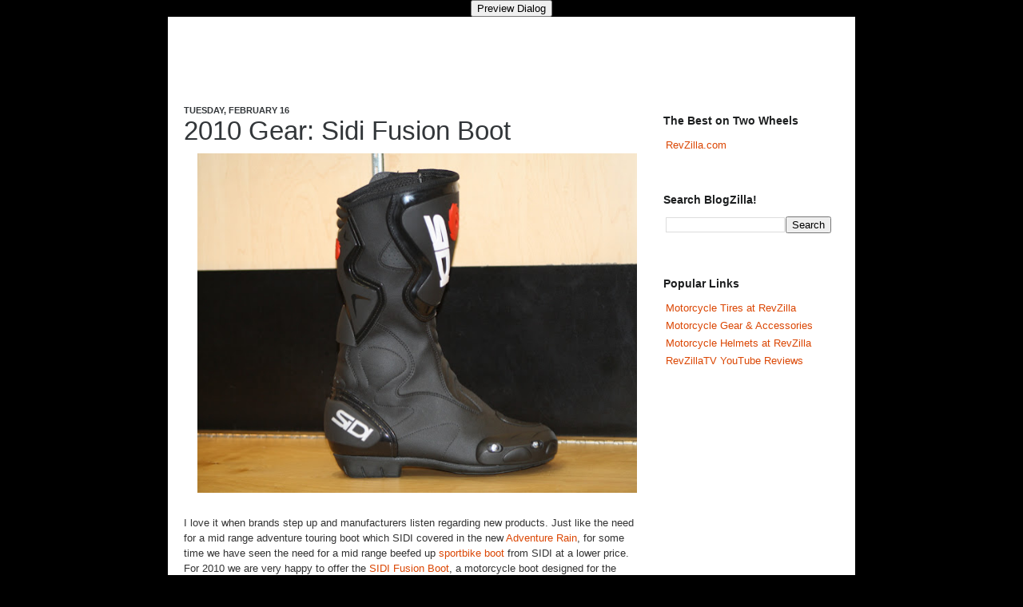

--- FILE ---
content_type: text/html; charset=UTF-8
request_url: http://blog.revzilla.com/2010/02/2010-gear-sidi-fusion-boot.html
body_size: 8736
content:
<!DOCTYPE html>
<html dir='ltr' xmlns='http://www.w3.org/1999/xhtml' xmlns:b='http://www.google.com/2005/gml/b' xmlns:data='http://www.google.com/2005/gml/data' xmlns:expr='http://www.google.com/2005/gml/expr'>
<head>
<link href='https://www.blogger.com/static/v1/widgets/2944754296-widget_css_bundle.css' rel='stylesheet' type='text/css'/>
<meta content='text/html; charset=UTF-8' http-equiv='Content-Type'/>
<meta content='blogger' name='generator'/>
<link href='http://blog.revzilla.com/favicon.ico' rel='icon' type='image/x-icon'/>
<link href='http://blog.revzilla.com/2010/02/2010-gear-sidi-fusion-boot.html' rel='canonical'/>
<link rel="alternate" type="application/atom+xml" title="Motorcycle Jackets, Helmets and Gear Reviews - Atom" href="http://blog.revzilla.com/feeds/posts/default" />
<link rel="alternate" type="application/rss+xml" title="Motorcycle Jackets, Helmets and Gear Reviews - RSS" href="http://blog.revzilla.com/feeds/posts/default?alt=rss" />
<link rel="service.post" type="application/atom+xml" title="Motorcycle Jackets, Helmets and Gear Reviews - Atom" href="https://www.blogger.com/feeds/2250202909651562867/posts/default" />

<link rel="alternate" type="application/atom+xml" title="Motorcycle Jackets, Helmets and Gear Reviews - Atom" href="http://blog.revzilla.com/feeds/2502868195202054125/comments/default" />
<!--Can't find substitution for tag [blog.ieCssRetrofitLinks]-->
<link href='https://blogger.googleusercontent.com/img/b/R29vZ2xl/AVvXsEjejgNSiPFbw-nRiBHFDCRFhOaTWlxpdoh-POVdR6Y7XTdM-S97r5Tl6B9JXj8mWtNNOy3yP1R6p-YyHz24yagZUvQ9S16EVJ7TKMQv7nyOHFWCiqaVdmfqISTXBoL3oAOE5V15-IBUUsSW/s640/IMG_1148.JPG' rel='image_src'/>
<meta content='http://blog.revzilla.com/2010/02/2010-gear-sidi-fusion-boot.html' property='og:url'/>
<meta content='2010 Gear: Sidi Fusion Boot' property='og:title'/>
<meta content=' I love it when brands step up and manufacturers listen regarding new products. Just like the need for a mid range adventure touring boot wh...' property='og:description'/>
<meta content='https://blogger.googleusercontent.com/img/b/R29vZ2xl/AVvXsEjejgNSiPFbw-nRiBHFDCRFhOaTWlxpdoh-POVdR6Y7XTdM-S97r5Tl6B9JXj8mWtNNOy3yP1R6p-YyHz24yagZUvQ9S16EVJ7TKMQv7nyOHFWCiqaVdmfqISTXBoL3oAOE5V15-IBUUsSW/w1200-h630-p-k-no-nu/IMG_1148.JPG' property='og:image'/>
<title>2010 Gear: Sidi Fusion Boot</title>
<style id='page-skin-1' type='text/css'><!--
/*
-----------------------------------------------
Blogger Template Style
Name:     Minima
Designer: Douglas Bowman
URL:      www.stopdesign.com
Date:     26 Feb 2004
Updated by: Blogger Team
----------------------------------------------- */
/* Variable definitions
====================
<Variable name="bgcolor" description="Page Background Color"
type="color" default="#fff">
<Variable name="textcolor" description="Text Color"
type="color" default="#333">
<Variable name="linkcolor" description="Link Color"
type="color" default="#58a">
<Variable name="pagetitlecolor" description="Blog Title Color"
type="color" default="#666">
<Variable name="descriptioncolor" description="Blog Description Color"
type="color" default="#999">
<Variable name="titlecolor" description="Post Title Color"
type="color" default="#c60">
<Variable name="bordercolor" description="Border Color"
type="color" default="#ccc">
<Variable name="sidebarcolor" description="Sidebar Title Color"
type="color" default="#999">
<Variable name="sidebartextcolor" description="Sidebar Text Color"
type="color" default="#666">
<Variable name="visitedlinkcolor" description="Visited Link Color"
type="color" default="#999">
<Variable name="bodyfont" description="Text Font"
type="font" default="normal normal 100% Arial, Serif">
<Variable name="headerfont" description="Sidebar Title Font"
type="font"
default="normal normal 78% 'Arial, Trebuchet MS',Trebuchet,Arial,Verdana,Sans-serif">
<Variable name="pagetitlefont" description="Blog Title Font"
type="font"
default="normal normal 200% Arial, Georgia, Serif">
<Variable name="descriptionfont" description="Blog Description Font"
type="font"
default="normal normal 78% 'Arial, Trebuchet MS', Trebuchet, Arial, Verdana, Sans-serif">
<Variable name="postfooterfont" description="Post Footer Font"
type="font"
default="normal normal 78% 'Arial, Trebuchet MS', Trebuchet, Arial, Verdana, Sans-serif">
*/
#navbar-iframe {height:0px;visibility:hidden;display:none}
body {
background: #000 url(http://www.revzilla.com/images/revzilla/layout_v2/body_bg.jpg);
margin:0;
color:#333333;
font:x-small Georgia Serif;
font-size/* */:/**/small;
font-size: /**/small;
text-align: center;
}
a:link {
color:#db4603;
text-decoration:none;
}
a:visited {
color:#db4603;
text-decoration:none;
}
a:hover {
color:#db4603;
text-decoration:underline;
}
a img {
border-width:0;
}
/* Header
-----------------------------------------------
*/
#header-wrapper {
background: url(http://www.revzilla.com/images/revzilla/blog/header_bg.jpg) center top repeat-x;
width: 100%;
position: absolute;
top: 0;
left: 0;
height: 115px;
z-index: 1;
}
#header-inner {
}
#header {
}
#header h1 {
display: none;
}
#header a {
color:#666666;
text-decoration:none;
}
#header a:hover {
color:#666666;
}
#header .description {
margin:0 5px 5px;
padding:0 20px 15px;
max-width:700px;
text-transform:uppercase;
letter-spacing:.2em;
line-height: 1.4em;
font: normal normal 78% 'Trebuchet MS', Trebuchet, Arial, Verdana, Sans-serif;
color: #999999;
}
#header img {
margin: 0 auto;
}
#content-wrapper {
position: relative;
top: 90px;
z-index: 10;
background-color: #fff;
}
/* Outer-Wrapper
----------------------------------------------- */
#outer-wrapper {
background: #fff;
width: 860px;
margin:0 auto;
text-align:left;
font: normal normal 100% Arial,Georgia, Serif;
}
#main-wrapper {
width: 610px;
float: left;
word-wrap: break-word; /* fix for long text breaking sidebar float in IE */
overflow: hidden;     /* fix for long non-text content breaking IE sidebar float */
}
#main {
padding: 0px 20px;
}
#sidebar-wrapper {
width: 220px;
float: left;
word-wrap: break-word; /* fix for long text breaking sidebar float in IE */
overflow: hidden;      /* fix for long non-text content breaking IE sidebar float */
}
/* Headings
----------------------------------------------- */
h2 {
margin:1.5em 0 .75em;
font:normal normal 78% 'Arial,Trebuchet MS',Trebuchet,Arial,Verdana,Sans-serif;
line-height: 1.4em;
text-transform:uppercase;
color:#999999;
}
/* Posts
-----------------------------------------------
*/
h2.date-header {
margin: 20px 0 0 0;
font-size: 11px;
color: #323639;
font-weight: bold;
}
.post {
line-height: 1.5em;
margin:0;
border-bottom:1px dotted #cccccc;
padding-bottom:1.5em;
}
.post h3 {
margin: 0 0 2px 0;
padding:0;
font-size: 33px;
font-weight: bold;
line-height: 35px;
color: #323639;
}
.post .post-header-line-1
{
font-size: 11px;
text-transform: uppercase;
margin: 0 0 7px 0;
color: #666;
}
.post h3 a, .post h3 a:visited, .post h3 strong {
display:block;
text-decoration:none;
color:#323639;
font-weight:normal;
}
.post h3 strong, .post h3 a:hover {
color:#333333;
}
.post p {
margin:0 0 .75em;
line-height:1.6em;
}
.post-footer {
margin: .75em 0;
color:#999999;
text-transform:uppercase;
letter-spacing:.1em;
font: normal normal 78% 'Trebuchet MS', Trebuchet, Arial, Verdana, Sans-serif;
line-height: 1.4em;
}
.comment-link {
margin-left:.6em;
}
.post img,
.post embed {
padding:4px;
border:0px solid #cccccc;
max-width: 550px;
margin: 0 auto;
text-align: center;
}
.post embed {
margin-left: 30px;
}
.post blockquote {
margin:1em 20px;
}
.post blockquote p {
margin:.75em 0;
}
/* Comments
----------------------------------------------- */
#comments h4 {
margin:1em 0;
font-weight: bold;
line-height: 1.4em;
text-transform:uppercase;
letter-spacing:.2em;
color: #999999;
}
#comments-block {
margin:1em 0 1.5em;
line-height:1.6em;
}
#comments-block .comment-author {
margin:.5em 0;
}
#comments-block .comment-body {
margin:.25em 0 0;
}
#comments-block .comment-footer {
margin:-.25em 0 2em;
line-height: 1.4em;
text-transform:uppercase;
letter-spacing:.1em;
}
#comments-block .comment-body p {
margin:0 0 .75em;
}
.deleted-comment {
font-style:italic;
color:gray;
}
#blog-pager-newer-link {
float: left;
}
#blog-pager-older-link {
float: right;
}
#blog-pager {
text-align: center;
height: 30px;
}
.feed-links {
clear: both;
line-height: 2.5em;
}
/* Sidebar Content
----------------------------------------------- */
.sidebar {
color: #666666;
line-height: 1.5em;
}
.sidebar ul {
list-style:none;
margin:0 0 0;
padding:0 0 0;
}
.sidebar li {
margin:0;
padding:0 0 .25em 15px;
text-indent:-15px;
line-height:1.5em;
}
.sidebar .widget, .main .widget {
margin:0 0 1.5em;
padding:0 0 1.5em;
}
.sidebar .widget {
background: url(http://www.revzilla.com/images/revzilla/blog/sidebar_widget_bg.jpg) top left no-repeat;
}
.sidebar .widget h2 {
padding: 10px 0 0 10px;
font-size: 14px;
text-transform: none;
color: #1d1f20;
font-weight: bold;
}
.sidebar .widget .widget-content {
padding-left: 13px;
}
.main .Blog {
border-bottom-width: 0;
}
/* Profile
----------------------------------------------- */
.profile-img {
float: left;
margin: 0 5px 5px 0;
padding: 4px;
border: 1px solid #cccccc;
}
.profile-data {
margin:0;
text-transform:uppercase;
letter-spacing:.1em;
font: normal normal 78% 'Trebuchet MS', Trebuchet, Arial, Verdana, Sans-serif;
color: #999999;
font-weight: bold;
line-height: 1.6em;
}
.profile-datablock {
margin:.5em 0 .5em;
}
.profile-textblock {
margin: 0.5em 0;
line-height: 1.6em;
}
.profile-link {
font: normal normal 78% 'Trebuchet MS', Trebuchet, Arial, Verdana, Sans-serif;
text-transform: uppercase;
letter-spacing: .1em;
}
/* Footer
----------------------------------------------- */
#footer-wrapper {
width: 100%;
position: absolute;
z-index: 300;
left: 0;
background-color: #333;
height: 110px;
text-align: center;
}
#footer {
width:860px;
clear:both;
font-size: 19px;
margin: 0 auto;
text-align: left;
color: #fff;
}
#footer a {
color: #fff;
}
#footer_links
{
padding: 20px 0;
margin: 0 20px;
border-bottom: 1px solid #555;
}
#subscribe_rss
{
float: left;
display: block;
background: url(http://www.revzilla.com/images/revzilla/blog/subscribe.gif) no-repeat;
padding-left: 34px;
line-height: 28px;
height: 28px;
width: 250px;
}
#property_links
{
margin-left: 530px;
}
#property_links a#revzilladotcom
{
padding-right: 20px;
margin-right: 15px;
border-right: 1px solid #555;
}
/** Page structure tweaks for layout editor wireframe */
body#layout #header {
margin-left: 0px;
margin-right: 0px;
}

--></style>
<link href='http://www.revzilla.com/images/revzilla/favicon.ico' rel='shortcut icon' type='image/x-icon'/>
<link href='https://www.blogger.com/dyn-css/authorization.css?targetBlogID=2250202909651562867&amp;zx=d37150b6-2b8f-4c23-9555-1f00831e5617' media='none' onload='if(media!=&#39;all&#39;)media=&#39;all&#39;' rel='stylesheet'/><noscript><link href='https://www.blogger.com/dyn-css/authorization.css?targetBlogID=2250202909651562867&amp;zx=d37150b6-2b8f-4c23-9555-1f00831e5617' rel='stylesheet'/></noscript>
<meta name='google-adsense-platform-account' content='ca-host-pub-1556223355139109'/>
<meta name='google-adsense-platform-domain' content='blogspot.com'/>

</head>
<body>
<!-- Go to www.addthis.com/dashboard to customize your tools -->
<script src='//s7.addthis.com/js/300/addthis_widget.js#pubid=ra-52277cf54e369869' type='text/javascript'></script>
<div class='navbar section' id='navbar'><div class='widget Navbar' data-version='1' id='Navbar1'><script type="text/javascript">
    function setAttributeOnload(object, attribute, val) {
      if(window.addEventListener) {
        window.addEventListener('load',
          function(){ object[attribute] = val; }, false);
      } else {
        window.attachEvent('onload', function(){ object[attribute] = val; });
      }
    }
  </script>
<div id="navbar-iframe-container"></div>
<script type="text/javascript" src="https://apis.google.com/js/platform.js"></script>
<script type="text/javascript">
      gapi.load("gapi.iframes:gapi.iframes.style.bubble", function() {
        if (gapi.iframes && gapi.iframes.getContext) {
          gapi.iframes.getContext().openChild({
              url: 'https://www.blogger.com/navbar/2250202909651562867?po\x3d2502868195202054125\x26origin\x3dhttp://blog.revzilla.com',
              where: document.getElementById("navbar-iframe-container"),
              id: "navbar-iframe"
          });
        }
      });
    </script><script type="text/javascript">
(function() {
var script = document.createElement('script');
script.type = 'text/javascript';
script.src = '//pagead2.googlesyndication.com/pagead/js/google_top_exp.js';
var head = document.getElementsByTagName('head')[0];
if (head) {
head.appendChild(script);
}})();
</script>
</div></div>
<script src='http://static.ak.connect.facebook.com/js/api_lib/v0.4/FeatureLoader.js.php/en_US' type='text/javascript'></script><script type='text/javascript'>FB.init("fb3ac25561826f699f76d79ddffa4550");</script>
<script type='text/javascript'>
function callPublish(msg, attachment, action_link) {
  FB.ensureInit(function () {
    FB.Connect.streamPublish('', attachment, action_link);
  });
}</script>
<input onclick='callPublish(&#39;&#39;,null,null);return false;' type='button' value='Preview Dialog'/>
<div id='outer-wrapper'><div id='wrap2'>
<!-- skip links for text browsers -->
<span id='skiplinks' style='display:none;'>
<a href='#main'>skip to main </a> |
      <a href='#sidebar'>skip to sidebar</a>
</span>
<div id='header-wrapper'>
<div class='header section' id='header'><div class='widget Header' data-version='1' id='Header1'>
<div id='header-inner'>
<div class='titlewrapper'>
<h1 class='title'>
<a href='http://blog.revzilla.com/'>
Motorcycle Jackets, Helmets and Gear Reviews
</a>
</h1>
</div>
<div class='descriptionwrapper'>
<p class='description'><span>
</span></p>
</div>
</div>
</div></div>
</div>
<div id='content-wrapper'>
<div id='crosscol-wrapper' style='text-align:center'>
<div class='crosscol no-items section' id='crosscol'></div>
</div>
<div id='main-wrapper'>
<div class='main section' id='main'><div class='widget Blog' data-version='1' id='Blog1'>
<div class='blog-posts hfeed'>

          <div class="date-outer">
        
<h2 class='date-header'><span>Tuesday, February 16</span></h2>

          <div class="date-posts">
        
<div class='post-outer'>
<div class='post hentry'>
<a name='2502868195202054125'></a>
<h3 class='post-title entry-title'>
<a href='http://blog.revzilla.com/2010/02/2010-gear-sidi-fusion-boot.html'>2010 Gear: Sidi Fusion Boot</a>
</h3>
<div class='post-header-line-1'><span class='post-author vcard'>
</span>
</div>
<div class='post-body entry-content'>
<div class="separator" style="clear: both; text-align: center;"><a href="https://blogger.googleusercontent.com/img/b/R29vZ2xl/AVvXsEjejgNSiPFbw-nRiBHFDCRFhOaTWlxpdoh-POVdR6Y7XTdM-S97r5Tl6B9JXj8mWtNNOy3yP1R6p-YyHz24yagZUvQ9S16EVJ7TKMQv7nyOHFWCiqaVdmfqISTXBoL3oAOE5V15-IBUUsSW/s1600/IMG_1148.JPG" imageanchor="1" style="margin-left: 1em; margin-right: 1em;"><img border="0" height="425" src="https://blogger.googleusercontent.com/img/b/R29vZ2xl/AVvXsEjejgNSiPFbw-nRiBHFDCRFhOaTWlxpdoh-POVdR6Y7XTdM-S97r5Tl6B9JXj8mWtNNOy3yP1R6p-YyHz24yagZUvQ9S16EVJ7TKMQv7nyOHFWCiqaVdmfqISTXBoL3oAOE5V15-IBUUsSW/s640/IMG_1148.JPG" width="640" /></a></div><br /> I love it when brands step up and manufacturers listen regarding new products. Just like the need for a mid range adventure touring boot which SIDI covered in the new <a href="http://blog.revzilla.com/2010/02/sidi-adventure-rain-boots-hi-res.html">Adventure Rain</a>, for some time we have seen the need for a mid range beefed up <a href="http://www.revzilla.com/motorcycle-boots">sportbike boot</a> from SIDI at a lower price. For 2010 we are very happy to offer the <a href="http://www.revzilla.com/motorcycle/sidi-fusion-boots">SIDI Fusion Boot</a>, a motorcycle boot designed for the sprited street rider who does not need all of the functionality of the track but wants <i>some</i> of those<i> </i>elements.<br /><br /><div class="separator" style="clear: both; text-align: center;"><a href="https://blogger.googleusercontent.com/img/b/R29vZ2xl/AVvXsEirSzW9hGiveXBGjJI29MDrx-0spMLGNJO23nh_eZW9z1jj5CTdPZfJnDJpuFlFwY9BaeabxNt13uQfhyphenhyphen90yWjDloythVbCDisqY63659fnZ-0CFLZQ1NDR___wD089pqsckHUh-0ZoF0_F/s1600/IMG_1149.JPG" imageanchor="1" style="clear: left; float: left; margin-bottom: 1em; margin-right: 1em;"><img border="0" src="https://blogger.googleusercontent.com/img/b/R29vZ2xl/AVvXsEirSzW9hGiveXBGjJI29MDrx-0spMLGNJO23nh_eZW9z1jj5CTdPZfJnDJpuFlFwY9BaeabxNt13uQfhyphenhyphen90yWjDloythVbCDisqY63659fnZ-0CFLZQ1NDR___wD089pqsckHUh-0ZoF0_F/s320/IMG_1149.JPG" /></a></div><br />The SIDI Fusion, at $200, replaces the popular <a href="http://www.revzilla.com/product/sidi-b-2-boots">SIDI B-2 boot</a> (was $235) and includes many of the same features. A reinforced track style upper for protection and support and track style sole as well as a plastic replaceable toe-slider round out all the wealth of tech features to be found here. In our opinion SIDI has a large and loyal following for a reason, and this boot allows that following to be able to get better bang for the buck. It gives a shot at affordability for even more riders desiring the <a href="http://www.revzilla.com/sidi-boots">SIDI</a> level of quality.<br /><br />The B-2 is actually still in the line, but for 2010 you can only get it in a full-scale GORE-TEX version at $325 which is fully weatherproof. Check out the <a href="http://www.revzilla.com/motorcycle/sidi-b-2-goretex-boots">SIDI B-2 GORE-TEX Boots</a> here.<br /><br /><br /><br /><br /><br />The <a href="http://www.revzilla.com/motorcycle/sidi-fusion-boots">SIDI Fusion Boot</a> is now shipping.<br /><br />Looking foward to beating on a pair when the weather changes a bit here in Philly....<br /><br />Rubbin's Racin...<br /><br />BoochZilla
<div style='clear: both;'></div>
</div>
<div class='post-footer'>
<div class='post-footer-line post-footer-line-1'><span class='post-comment-link'>
</span>
<span class='post-icons'>
<span class='item-control blog-admin pid-2106244457'>
<a href='https://www.blogger.com/post-edit.g?blogID=2250202909651562867&postID=2502868195202054125&from=pencil' title='Edit Post'>
<img alt='' class='icon-action' height='18' src='https://resources.blogblog.com/img/icon18_edit_allbkg.gif' width='18'/>
</a>
</span>
</span>
</div>
<div class='post-footer-line post-footer-line-2'><span class='post-labels'>
</span>
</div>
<div class='post-footer-line post-footer-line-3'></div>
</div>
</div>
<div class='comments' id='comments'>
<a name='comments'></a>
<h4>No comments:</h4>
<div id='Blog1_comments-block-wrapper'>
<dl class='avatar-comment-indent' id='comments-block'>
</dl>
</div>
<p class='comment-footer'>
<div class='comment-form'>
<a name='comment-form'></a>
<h4 id='comment-post-message'>Post a Comment</h4>
<p>
</p>
<a href='https://www.blogger.com/comment/frame/2250202909651562867?po=2502868195202054125&hl=en&saa=85391&origin=http://blog.revzilla.com' id='comment-editor-src'></a>
<iframe allowtransparency='true' class='blogger-iframe-colorize blogger-comment-from-post' frameborder='0' height='410px' id='comment-editor' name='comment-editor' src='' width='100%'></iframe>
<script src='https://www.blogger.com/static/v1/jsbin/2830521187-comment_from_post_iframe.js' type='text/javascript'></script>
<script type='text/javascript'>
      BLOG_CMT_createIframe('https://www.blogger.com/rpc_relay.html');
    </script>
</div>
</p>
</div>
</div>

        </div></div>
      
</div>
<div class='blog-pager' id='blog-pager'>
<span id='blog-pager-newer-link'>
<a class='blog-pager-newer-link' href='http://blog.revzilla.com/2010/02/my-first-love-is-dainese.html' id='Blog1_blog-pager-newer-link' title='Newer Post'>Newer Post</a>
</span>
<span id='blog-pager-older-link'>
<a class='blog-pager-older-link' href='http://blog.revzilla.com/2010/02/indy-show-conclusion-back-to-revzilla.html' id='Blog1_blog-pager-older-link' title='Older Post'>Older Post</a>
</span>
<a class='home-link' href='http://blog.revzilla.com/'>Home</a>
</div>
<div class='clear'></div>
<div class='post-feeds'>
<div class='feed-links'>
Subscribe to:
<a class='feed-link' href='http://blog.revzilla.com/feeds/2502868195202054125/comments/default' target='_blank' type='application/atom+xml'>Post Comments (Atom)</a>
</div>
</div>
</div><div class='widget HTML' data-version='1' id='HTML6'><script>
var linkwithin_site_id = 184755;
</script>
<script src="http://www.linkwithin.com/widget.js"></script>
<a href="http://www.linkwithin.com/"><img src="http://www.linkwithin.com/pixel.png" alt="Related Posts with Thumbnails" style="border: 0" /></a></div></div>
</div>
<div id='sidebar-wrapper'>
<div class='sidebar section' id='sidebar'><div class='widget Text' data-version='1' id='Text1'>
<h2 class='title'>The Best on Two Wheels</h2>
<div class='widget-content'>
<a href="http://www.revzilla.com">RevZilla.com</a>
</div>
<div class='clear'></div>
</div><div class='widget BlogSearch' data-version='1' id='BlogSearch1'>
<h2 class='title'>Search BlogZilla!</h2>
<div class='widget-content'>
<div id='BlogSearch1_form'>
<form action='http://blog.revzilla.com/search' class='gsc-search-box' target='_top'>
<table cellpadding='0' cellspacing='0' class='gsc-search-box'>
<tbody>
<tr>
<td class='gsc-input'>
<input autocomplete='off' class='gsc-input' name='q' size='10' title='search' type='text' value=''/>
</td>
<td class='gsc-search-button'>
<input class='gsc-search-button' title='search' type='submit' value='Search'/>
</td>
</tr>
</tbody>
</table>
</form>
</div>
</div>
<div class='clear'></div>
</div><div class='widget LinkList' data-version='1' id='LinkList1'>
<h2>Popular Links</h2>
<div class='widget-content'>
<ul>
<li><a href='http://www.revzilla.com/motorcycle-tires'>Motorcycle Tires at RevZilla</a></li>
<li><a href='http://www.revzilla.com/'>Motorcycle Gear & Accessories</a></li>
<li><a href='http://www.RevZilla.com/motorcycle-helmets'>Motorcycle Helmets at RevZilla</a></li>
<li><a href='http://www.youtube.com/revzillatv'>RevZillaTV YouTube Reviews</a></li>
</ul>
<div class='clear'></div>
</div>
</div></div>
</div>
<!-- spacer for skins that want sidebar and main to be the same height-->
<div class='clear'>&#160;</div>
</div>
<!-- end content-wrapper -->
<div id='footer-wrapper'>
<div class='footer section' id='footer'><div class='widget HTML' data-version='1' id='HTML4'>
<div class='widget-content'>
<div id="footer_links">
<a id="subscribe_rss" href="http://blog.revzilla.com/feeds/posts/default">Subscribe to RevZilla RSS</a>
<div id="property_links">
<a id="revzilladotcom" href="http://www.revzilla.com" title="Motorcycle Gear and Accessories at RevZilla Motorsports">revzilla.com</a>
<a id="blogdotrevzilladotcom" href="http://blog.revzilla.com" title="Motorcycle Gear &amp; Lifestyle at RevZilla's Blog">blog.revzilla.com</a>
</div>
</div>
</div>
<div class='clear'></div>
</div></div>
<script type='text/javascript'>
var gaJsHost = (("https:" == document.location.protocol) ? "https://ssl." : "http://www.");
document.write(unescape("%3Cscript src='" + gaJsHost + "google-analytics.com/ga.js' type='text/javascript'%3E%3C/script%3E"));
</script>
<script type='text/javascript'>
try {
var pageTracker = _gat._getTracker("UA-2671104-4");
pageTracker._trackPageview();
} catch(err) {}</script>
</div>
</div></div>
<!-- end outer-wrapper -->
<!-- twitter follow badge by go2web20 -->
<script src='http://files.go2web20.net/twitterbadge/1.0/badge.js' type='text/javascript'></script><script charset='utf-8' type='text/javascript'><!--
tfb.account = 'revzilla';
tfb.label = 'follow-us';
tfb.color = '#f16522';
tfb.side = 'r';
tfb.top = 136;
tfb.showbadge();
--></script>
<!-- end of twitter follow badge -->

<script type="text/javascript" src="https://www.blogger.com/static/v1/widgets/2028843038-widgets.js"></script>
<script type='text/javascript'>
window['__wavt'] = 'AOuZoY6JwsTNNGAE3OyLJJq2pDXziuna7Q:1769117871050';_WidgetManager._Init('//www.blogger.com/rearrange?blogID\x3d2250202909651562867','//blog.revzilla.com/2010/02/2010-gear-sidi-fusion-boot.html','2250202909651562867');
_WidgetManager._SetDataContext([{'name': 'blog', 'data': {'blogId': '2250202909651562867', 'title': 'Motorcycle Jackets, Helmets and Gear Reviews', 'url': 'http://blog.revzilla.com/2010/02/2010-gear-sidi-fusion-boot.html', 'canonicalUrl': 'http://blog.revzilla.com/2010/02/2010-gear-sidi-fusion-boot.html', 'homepageUrl': 'http://blog.revzilla.com/', 'searchUrl': 'http://blog.revzilla.com/search', 'canonicalHomepageUrl': 'http://blog.revzilla.com/', 'blogspotFaviconUrl': 'http://blog.revzilla.com/favicon.ico', 'bloggerUrl': 'https://www.blogger.com', 'hasCustomDomain': true, 'httpsEnabled': false, 'enabledCommentProfileImages': true, 'gPlusViewType': 'FILTERED_POSTMOD', 'adultContent': false, 'analyticsAccountNumber': '', 'encoding': 'UTF-8', 'locale': 'en', 'localeUnderscoreDelimited': 'en', 'languageDirection': 'ltr', 'isPrivate': false, 'isMobile': false, 'isMobileRequest': false, 'mobileClass': '', 'isPrivateBlog': false, 'isDynamicViewsAvailable': true, 'feedLinks': '\x3clink rel\x3d\x22alternate\x22 type\x3d\x22application/atom+xml\x22 title\x3d\x22Motorcycle Jackets, Helmets and Gear Reviews - Atom\x22 href\x3d\x22http://blog.revzilla.com/feeds/posts/default\x22 /\x3e\n\x3clink rel\x3d\x22alternate\x22 type\x3d\x22application/rss+xml\x22 title\x3d\x22Motorcycle Jackets, Helmets and Gear Reviews - RSS\x22 href\x3d\x22http://blog.revzilla.com/feeds/posts/default?alt\x3drss\x22 /\x3e\n\x3clink rel\x3d\x22service.post\x22 type\x3d\x22application/atom+xml\x22 title\x3d\x22Motorcycle Jackets, Helmets and Gear Reviews - Atom\x22 href\x3d\x22https://www.blogger.com/feeds/2250202909651562867/posts/default\x22 /\x3e\n\n\x3clink rel\x3d\x22alternate\x22 type\x3d\x22application/atom+xml\x22 title\x3d\x22Motorcycle Jackets, Helmets and Gear Reviews - Atom\x22 href\x3d\x22http://blog.revzilla.com/feeds/2502868195202054125/comments/default\x22 /\x3e\n', 'meTag': '', 'adsenseHostId': 'ca-host-pub-1556223355139109', 'adsenseHasAds': false, 'adsenseAutoAds': false, 'boqCommentIframeForm': true, 'loginRedirectParam': '', 'isGoogleEverywhereLinkTooltipEnabled': true, 'view': '', 'dynamicViewsCommentsSrc': '//www.blogblog.com/dynamicviews/4224c15c4e7c9321/js/comments.js', 'dynamicViewsScriptSrc': '//www.blogblog.com/dynamicviews/6e0d22adcfa5abea', 'plusOneApiSrc': 'https://apis.google.com/js/platform.js', 'disableGComments': true, 'interstitialAccepted': false, 'sharing': {'platforms': [{'name': 'Get link', 'key': 'link', 'shareMessage': 'Get link', 'target': ''}, {'name': 'Facebook', 'key': 'facebook', 'shareMessage': 'Share to Facebook', 'target': 'facebook'}, {'name': 'BlogThis!', 'key': 'blogThis', 'shareMessage': 'BlogThis!', 'target': 'blog'}, {'name': 'X', 'key': 'twitter', 'shareMessage': 'Share to X', 'target': 'twitter'}, {'name': 'Pinterest', 'key': 'pinterest', 'shareMessage': 'Share to Pinterest', 'target': 'pinterest'}, {'name': 'Email', 'key': 'email', 'shareMessage': 'Email', 'target': 'email'}], 'disableGooglePlus': true, 'googlePlusShareButtonWidth': 0, 'googlePlusBootstrap': '\x3cscript type\x3d\x22text/javascript\x22\x3ewindow.___gcfg \x3d {\x27lang\x27: \x27en\x27};\x3c/script\x3e'}, 'hasCustomJumpLinkMessage': false, 'jumpLinkMessage': 'Read more', 'pageType': 'item', 'postId': '2502868195202054125', 'postImageThumbnailUrl': 'https://blogger.googleusercontent.com/img/b/R29vZ2xl/AVvXsEjejgNSiPFbw-nRiBHFDCRFhOaTWlxpdoh-POVdR6Y7XTdM-S97r5Tl6B9JXj8mWtNNOy3yP1R6p-YyHz24yagZUvQ9S16EVJ7TKMQv7nyOHFWCiqaVdmfqISTXBoL3oAOE5V15-IBUUsSW/s72-c/IMG_1148.JPG', 'postImageUrl': 'https://blogger.googleusercontent.com/img/b/R29vZ2xl/AVvXsEjejgNSiPFbw-nRiBHFDCRFhOaTWlxpdoh-POVdR6Y7XTdM-S97r5Tl6B9JXj8mWtNNOy3yP1R6p-YyHz24yagZUvQ9S16EVJ7TKMQv7nyOHFWCiqaVdmfqISTXBoL3oAOE5V15-IBUUsSW/s640/IMG_1148.JPG', 'pageName': '2010 Gear: Sidi Fusion Boot', 'pageTitle': 'Motorcycle Jackets, Helmets and Gear Reviews: 2010 Gear: Sidi Fusion Boot'}}, {'name': 'features', 'data': {}}, {'name': 'messages', 'data': {'edit': 'Edit', 'linkCopiedToClipboard': 'Link copied to clipboard!', 'ok': 'Ok', 'postLink': 'Post Link'}}, {'name': 'template', 'data': {'name': 'custom', 'localizedName': 'Custom', 'isResponsive': false, 'isAlternateRendering': false, 'isCustom': true}}, {'name': 'view', 'data': {'classic': {'name': 'classic', 'url': '?view\x3dclassic'}, 'flipcard': {'name': 'flipcard', 'url': '?view\x3dflipcard'}, 'magazine': {'name': 'magazine', 'url': '?view\x3dmagazine'}, 'mosaic': {'name': 'mosaic', 'url': '?view\x3dmosaic'}, 'sidebar': {'name': 'sidebar', 'url': '?view\x3dsidebar'}, 'snapshot': {'name': 'snapshot', 'url': '?view\x3dsnapshot'}, 'timeslide': {'name': 'timeslide', 'url': '?view\x3dtimeslide'}, 'isMobile': false, 'title': '2010 Gear: Sidi Fusion Boot', 'description': ' I love it when brands step up and manufacturers listen regarding new products. Just like the need for a mid range adventure touring boot wh...', 'featuredImage': 'https://blogger.googleusercontent.com/img/b/R29vZ2xl/AVvXsEjejgNSiPFbw-nRiBHFDCRFhOaTWlxpdoh-POVdR6Y7XTdM-S97r5Tl6B9JXj8mWtNNOy3yP1R6p-YyHz24yagZUvQ9S16EVJ7TKMQv7nyOHFWCiqaVdmfqISTXBoL3oAOE5V15-IBUUsSW/s640/IMG_1148.JPG', 'url': 'http://blog.revzilla.com/2010/02/2010-gear-sidi-fusion-boot.html', 'type': 'item', 'isSingleItem': true, 'isMultipleItems': false, 'isError': false, 'isPage': false, 'isPost': true, 'isHomepage': false, 'isArchive': false, 'isLabelSearch': false, 'postId': 2502868195202054125}}]);
_WidgetManager._RegisterWidget('_NavbarView', new _WidgetInfo('Navbar1', 'navbar', document.getElementById('Navbar1'), {}, 'displayModeFull'));
_WidgetManager._RegisterWidget('_HeaderView', new _WidgetInfo('Header1', 'header', document.getElementById('Header1'), {}, 'displayModeFull'));
_WidgetManager._RegisterWidget('_BlogView', new _WidgetInfo('Blog1', 'main', document.getElementById('Blog1'), {'cmtInteractionsEnabled': false, 'lightboxEnabled': true, 'lightboxModuleUrl': 'https://www.blogger.com/static/v1/jsbin/4049919853-lbx.js', 'lightboxCssUrl': 'https://www.blogger.com/static/v1/v-css/828616780-lightbox_bundle.css'}, 'displayModeFull'));
_WidgetManager._RegisterWidget('_HTMLView', new _WidgetInfo('HTML6', 'main', document.getElementById('HTML6'), {}, 'displayModeFull'));
_WidgetManager._RegisterWidget('_TextView', new _WidgetInfo('Text1', 'sidebar', document.getElementById('Text1'), {}, 'displayModeFull'));
_WidgetManager._RegisterWidget('_BlogSearchView', new _WidgetInfo('BlogSearch1', 'sidebar', document.getElementById('BlogSearch1'), {}, 'displayModeFull'));
_WidgetManager._RegisterWidget('_LinkListView', new _WidgetInfo('LinkList1', 'sidebar', document.getElementById('LinkList1'), {}, 'displayModeFull'));
_WidgetManager._RegisterWidget('_HTMLView', new _WidgetInfo('HTML4', 'footer', document.getElementById('HTML4'), {}, 'displayModeFull'));
</script>
</body>
</html>